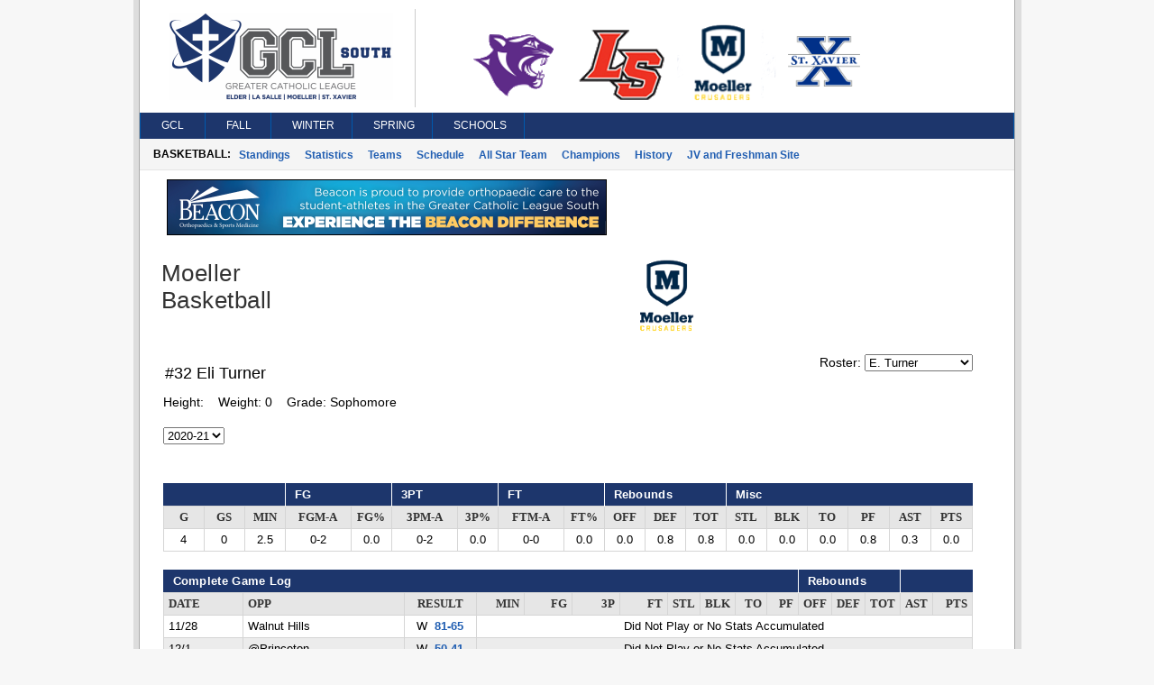

--- FILE ---
content_type: text/html; charset=utf-8
request_url: https://gcls.gclsports.com/bkPlayerStats.aspx?player=601477
body_size: 20256
content:

<!DOCTYPE html>
<html>
<head>
    <title>Greater Catholic League</title>
    <meta http-equiv="Content-language" content="en-US">
    <meta name="description" content="Greater Catholic League" />
    <meta name="author" content="Sports Websoft">
    <meta name="rating" content="General">
    <meta name="keywords" content="GCL, Greater Catholic League, high school, sports, league, conference, Cincinnati, Ohio, teams, players, athletes, all-stars, baseball, basketball, volleyball, cross country, golf, bowling, soccer, wrestling, baseball, track, tennis, stats" />
    
        <link rel="stylesheet" href="styles/reset.css?v=766" type="text/css" />
        <link rel="stylesheet" href="styles/stylesheet.css?v=766" type="text/css" />
        <link rel="stylesheet" href="styles/menu.css?v=766" type="text/css" />
        <link rel='stylesheet' href='styles/mainContentWithoutAds.css?v=766' type='text/css' /><link rel='stylesheet' href='gcl/styles/color.css?v=766' type='text/css' />
        <link href="styles/kendoui-v2013.1.514/kendo.common.min.css?v=766" rel="stylesheet" />
        <link href="styles/kendoui-v2013.1.514/kendo.uniform.min.css?v=766" rel="stylesheet" />
        <script src="js/kendoui-v2013.1.514/jquery.min.js?v=766"></script>
        <script src="js/kendoui-v2013.1.514/kendo.all.min.js?v=766"></script>
    
    
    

    <script type="text/javascript" src="js/websoftBasic.js?v=766"></script>
</head>
<body>
    <div id="container">
        <div id="content">
            
            
            
            <div id="socialmedia">
                
                
                
            </div>

 
          <!--    H E A D E R   -->      

            
                <div id="header">
                    <img id="ctl00_ConferenceImage" class="confLogo" src="/images/2/c-2.png?v=766" /><img id="ctl00_ConferenceSchoolImage" class="schoolLogos" src="/images/2/c-2-schools.png?v=766" />
                </div>
            
            

            

            

        
        <!--    M E N U   -->      

            <div id="navigation">
                <script src="/WebResource.axd?d=qKfCGMzBbO-LZBWIsvy96da-Ce55J7a1l5W6MVi6YQCoRq1nC1zFLN1wUIOEU27g3unDNg_paABdbnEwqNmA4JOHGK8YVRI4BQbjd5-MvhcDQid_YNiWMqr6Luvda0DAiq4GwKiMiGgXkJxiGGgFFyQabp41&amp;t=639015030200000000" type="text/javascript"></script><script src="/WebResource.axd?d=7SUHlb7-JWLcGJSTOG8O6glr6pvRVHay1m2Q303WKr6mkoPb7hIApT6DQS9SiiqODa1fZ0GdYzBoCeYlQSEd4gjCKLh5RT5zpFFi_2w2lgS2vO2kCUdRn4fltPH6oCXf7g92dwNOOaZdwi7hY86lsMx4xZQ1&amp;t=639015030200000000" type="text/javascript"></script><script src="/WebResource.axd?d=5qm94addjfdYvLPSxZsym8-ndrlWXWHD1eA7XJpoMeJPcN1fBjh88CgsCKz27BRu9Q_xIDl4ZtH_y7XC2jqXOE3ktpQsAzyKOPYUxw27ll7qmXkMGS8l7aZq4Ap0yzylejaw7Q3HMPjKceAsd96nMWRPYOQ1&amp;t=639015030200000000" type="text/javascript"></script><script src="/WebResource.axd?d=7jAdqyATT6D75TKYS5fY2y4NM4u0IeH4nCy9GhB-ZeVoJIiVYvUJukLGKWOuQUyJAET7zbj9BavN2XDPJTWc39Kqo54rlnqPcvvhsTa5lV_FzARz2zDJy5dDHNtwizm-mHXPVhsmG-dG8T_nNdPQzMusQZo1&amp;t=639015030200000000" type="text/javascript"></script><script src="/WebResource.axd?d=NpCkA3rFk40Y4Wpyxu4PXwbbN_KCfVwg1aTJVuvDtVZujAUgsUqOA0icve4EQosfcwiT--_a2Mhux-CPGSFSw6lTh04b5X6Jv_phjrbR1GSNCIeSFEdpXbDtVPojRyx5GFhFCBQGUiRavvHV1baHAK8tKwI1&amp;t=639015030200000000" type="text/javascript"></script><script src="/WebResource.axd?d=RidxBzytsWmbRXtsMXJahlEtMmj6dLq88mkCpTx_DXx-U1mDe5p9STcV9AnNIcUOzyVusvC0IkSXUP4j7MxsQth_oVdZDubqRr8xl-xbUcn-bdQV_CDLLcKhe3FRnS4OjItCIvlNjpIOgoQKmi7k1OJyuqs1&amp;t=639015030200000000" type="text/javascript"></script><script type="text/javascript">
//<![CDATA[
/*** ComponentArt Web.UI client-side storage for ctl00_MainMenu ***/
window.ComponentArt_Storage_ctl00_MainMenu=[['p0',-1,[1,2,3,4,5,6],[['Look-LeftIconHeight'],['Look-RightIconVisibility',0],['Look-LeftIconVisibility',0],[30,'GCL'],[17,'index.aspx'],['Look-ImageHeight'],['Look-LabelPaddingLeft','13px'],['Look-HoverCssClass','TopMenuItemHover'],['Look-LabelPaddingTop','4px'],['Look-RightIconHeight'],['Look-ImageWidth'],['Look-RightIconWidth'],['Look-LabelPaddingBottom','5px'],['Look-CssClass','TopMenuItem'],['Look-LabelPaddingRight','9px'],['Look-LeftIconWidth'],[39,50],[40,'TopItemLook'],['Look-LookId','TopItemLook']]],['p1',0,[],[['Look-LeftIconHeight'],['Look-RightIconVisibility',0],['Look-LeftIconVisibility',0],[30,'News'],[17,'index.aspx'],['Look-ExpandedCssClass','MenuItemExpanded'],['Look-ImageHeight'],['Look-LabelPaddingLeft','13px'],['Look-HoverCssClass','MenuItemHover'],['Look-LabelPaddingTop','4px'],['Look-RightIconHeight'],['Look-ImageWidth'],['Look-RightIconWidth'],['Look-LabelPaddingBottom','5px'],['Look-CssClass','MenuItem'],['Look-LabelPaddingRight','9px'],['Look-LeftIconWidth'],[39,50],[40,'DefaultItemLook'],['Look-LookId','DefaultItemLook']]],['p2',0,[],[['Look-LeftIconHeight'],['Look-RightIconVisibility',0],['Look-LeftIconVisibility',0],[30,'State Champions'],[17,'stateChampion.aspx'],['Look-ExpandedCssClass','MenuItemExpanded'],['Look-ImageHeight'],['Look-LabelPaddingLeft','13px'],['Look-HoverCssClass','MenuItemHover'],['Look-LabelPaddingTop','4px'],['Look-RightIconHeight'],['Look-ImageWidth'],['Look-RightIconWidth'],['Look-LabelPaddingBottom','5px'],['Look-CssClass','MenuItem'],['Look-LabelPaddingRight','9px'],['Look-LeftIconWidth'],[39,50],[40,'DefaultItemLook'],['Look-LookId','DefaultItemLook']]],['p3',0,[],[['Look-LeftIconHeight'],['Look-RightIconVisibility',0],['Look-LeftIconVisibility',0],[30,'Joe Quinn Award'],[17,'ConfAwards.aspx?sec=25'],['Look-ExpandedCssClass','MenuItemExpanded'],['Look-ImageHeight'],['Look-LabelPaddingLeft','13px'],['Look-HoverCssClass','MenuItemHover'],['Look-LabelPaddingTop','4px'],['Look-RightIconHeight'],['Look-ImageWidth'],['Look-RightIconWidth'],['Look-LabelPaddingBottom','5px'],['Look-CssClass','MenuItem'],['Look-LabelPaddingRight','9px'],['Look-LeftIconWidth'],[39,50],[40,'DefaultItemLook'],['Look-LookId','DefaultItemLook']]],['p4',0,[],[['Look-LeftIconHeight'],['Look-RightIconVisibility',0],['Look-LeftIconVisibility',0],[30,'College Commitments'],[17,'confCollegeCommitments.aspx'],['Look-ExpandedCssClass','MenuItemExpanded'],['Look-ImageHeight'],['Look-LabelPaddingLeft','13px'],['Look-HoverCssClass','MenuItemHover'],['Look-LabelPaddingTop','4px'],['Look-RightIconHeight'],['Look-ImageWidth'],['Look-RightIconWidth'],['Look-LabelPaddingBottom','5px'],['Look-CssClass','MenuItem'],['Look-LabelPaddingRight','9px'],['Look-LeftIconWidth'],[39,50],[40,'DefaultItemLook'],['Look-LookId','DefaultItemLook']]],['p5',0,[],[['Look-LeftIconHeight'],['Look-RightIconVisibility',0],['Look-LeftIconVisibility',0],[30,'All Sports Trophy'],[17,'confAllSportsTrophy.aspx'],['Look-ExpandedCssClass','MenuItemExpanded'],['Look-ImageHeight'],['Look-LabelPaddingLeft','13px'],['Look-HoverCssClass','MenuItemHover'],['Look-LabelPaddingTop','4px'],['Look-RightIconHeight'],['Look-ImageWidth'],['Look-RightIconWidth'],['Look-LabelPaddingBottom','5px'],['Look-CssClass','MenuItem'],['Look-LabelPaddingRight','9px'],['Look-LeftIconWidth'],[39,50],[40,'DefaultItemLook'],['Look-LookId','DefaultItemLook']]],['p6',0,[],[['Look-LeftIconHeight'],['Look-RightIconVisibility',0],['Look-LeftIconVisibility',0],[30,'History'],[17,'confHistory.aspx'],['Look-ExpandedCssClass','MenuItemExpanded'],['Look-ImageHeight'],['Look-LabelPaddingLeft','13px'],['Look-HoverCssClass','MenuItemHover'],['Look-LabelPaddingTop','4px'],['Look-RightIconHeight'],['Look-ImageWidth'],['Look-RightIconWidth'],['Look-LabelPaddingBottom','5px'],['Look-CssClass','MenuItem'],['Look-LabelPaddingRight','9px'],['Look-LeftIconWidth'],[39,50],[40,'DefaultItemLook'],['Look-LookId','DefaultItemLook']]],['p7',-1,[8,9,10,11],[['Look-LeftIconHeight'],['Look-RightIconVisibility',0],['Look-LeftIconVisibility',0],[30,'Fall'],[17,'fbStandings.aspx?sat=5'],['Look-ImageHeight'],['Look-LabelPaddingLeft','13px'],['Look-HoverCssClass','TopMenuItemHover'],['Look-LabelPaddingTop','4px'],['Look-RightIconHeight'],['Look-ImageWidth'],['Look-RightIconWidth'],['Look-LabelPaddingBottom','5px'],['Look-CssClass','TopMenuItem'],['Look-LabelPaddingRight','9px'],['Look-LeftIconWidth'],[39,50],[40,'TopItemLook'],['Look-LookId','TopItemLook']]],['p8',7,[],[['Look-LeftIconHeight'],['Look-RightIconVisibility',0],['Look-LeftIconVisibility',0],[30,'Football'],[17,'fbStandings.aspx?sat=5'],['Look-ExpandedCssClass','MenuItemExpanded'],['Look-ImageHeight'],['Look-LabelPaddingLeft','13px'],['Look-HoverCssClass','MenuItemHover'],['Look-LabelPaddingTop','4px'],['Look-RightIconHeight'],['Look-ImageWidth'],['Look-RightIconWidth'],['Look-LabelPaddingBottom','5px'],['Look-CssClass','MenuItem'],['Look-LabelPaddingRight','9px'],['Look-LeftIconWidth'],[39,50],[40,'DefaultItemLook'],['Look-LookId','DefaultItemLook']]],['p9',7,[],[['Look-LeftIconHeight'],['Look-RightIconVisibility',0],['Look-LeftIconVisibility',0],[30,'Soccer'],[17,'scStandings.aspx?sat=7'],['Look-ExpandedCssClass','MenuItemExpanded'],['Look-ImageHeight'],['Look-LabelPaddingLeft','13px'],['Look-HoverCssClass','MenuItemHover'],['Look-LabelPaddingTop','4px'],['Look-RightIconHeight'],['Look-ImageWidth'],['Look-RightIconWidth'],['Look-LabelPaddingBottom','5px'],['Look-CssClass','MenuItem'],['Look-LabelPaddingRight','9px'],['Look-LeftIconWidth'],[39,50],[40,'DefaultItemLook'],['Look-LookId','DefaultItemLook']]],['pA',7,[],[['Look-LeftIconHeight'],['Look-RightIconVisibility',0],['Look-LeftIconVisibility',0],[30,'Cross Country'],[17,'ccStats.aspx?sat=9'],['Look-ExpandedCssClass','MenuItemExpanded'],['Look-ImageHeight'],['Look-LabelPaddingLeft','13px'],['Look-HoverCssClass','MenuItemHover'],['Look-LabelPaddingTop','4px'],['Look-RightIconHeight'],['Look-ImageWidth'],['Look-RightIconWidth'],['Look-LabelPaddingBottom','5px'],['Look-CssClass','MenuItem'],['Look-LabelPaddingRight','9px'],['Look-LeftIconWidth'],[39,50],[40,'DefaultItemLook'],['Look-LookId','DefaultItemLook']]],['pB',7,[],[['Look-LeftIconHeight'],['Look-RightIconVisibility',0],['Look-LeftIconVisibility',0],[30,'Golf'],[17,'glStats.aspx?sat=11'],['Look-ExpandedCssClass','MenuItemExpanded'],['Look-ImageHeight'],['Look-LabelPaddingLeft','13px'],['Look-HoverCssClass','MenuItemHover'],['Look-LabelPaddingTop','4px'],['Look-RightIconHeight'],['Look-ImageWidth'],['Look-RightIconWidth'],['Look-LabelPaddingBottom','5px'],['Look-CssClass','MenuItem'],['Look-LabelPaddingRight','9px'],['Look-LeftIconWidth'],[39,50],[40,'DefaultItemLook'],['Look-LookId','DefaultItemLook']]],['pC',-1,[13,14,15,16],[['Look-LeftIconHeight'],['Look-RightIconVisibility',0],['Look-LeftIconVisibility',0],[30,'Winter'],[17,'bkStandings.aspx?sat=14'],['Look-ImageHeight'],['Look-LabelPaddingLeft','13px'],['Look-HoverCssClass','TopMenuItemHover'],['Look-LabelPaddingTop','4px'],['Look-RightIconHeight'],['Look-ImageWidth'],['Look-RightIconWidth'],['Look-LabelPaddingBottom','5px'],['Look-CssClass','TopMenuItem'],['Look-LabelPaddingRight','9px'],['Look-LeftIconWidth'],[39,50],[40,'TopItemLook'],['Look-LookId','TopItemLook']]],['pD',12,[],[['Look-LeftIconHeight'],['Look-RightIconVisibility',0],['Look-LeftIconVisibility',0],[30,'Basketball'],[17,'bkStandings.aspx?sat=14'],['Look-ExpandedCssClass','MenuItemExpanded'],['Look-ImageHeight'],['Look-LabelPaddingLeft','13px'],['Look-HoverCssClass','MenuItemHover'],['Look-LabelPaddingTop','4px'],['Look-RightIconHeight'],['Look-ImageWidth'],['Look-RightIconWidth'],['Look-LabelPaddingBottom','5px'],['Look-CssClass','MenuItem'],['Look-LabelPaddingRight','9px'],['Look-LeftIconWidth'],[39,50],[40,'DefaultItemLook'],['Look-LookId','DefaultItemLook']]],['pE',12,[],[['Look-LeftIconHeight'],['Look-RightIconVisibility',0],['Look-LeftIconVisibility',0],[30,'Wrestling'],[17,'wrStats.aspx?sat=18'],['Look-ExpandedCssClass','MenuItemExpanded'],['Look-ImageHeight'],['Look-LabelPaddingLeft','13px'],['Look-HoverCssClass','MenuItemHover'],['Look-LabelPaddingTop','4px'],['Look-RightIconHeight'],['Look-ImageWidth'],['Look-RightIconWidth'],['Look-LabelPaddingBottom','5px'],['Look-CssClass','MenuItem'],['Look-LabelPaddingRight','9px'],['Look-LeftIconWidth'],[39,50],[40,'DefaultItemLook'],['Look-LookId','DefaultItemLook']]],['pF',12,[],[['Look-LeftIconHeight'],['Look-RightIconVisibility',0],['Look-LeftIconVisibility',0],[30,'Swimming'],[17,'swStats.aspx?sat=4'],['Look-ExpandedCssClass','MenuItemExpanded'],['Look-ImageHeight'],['Look-LabelPaddingLeft','13px'],['Look-HoverCssClass','MenuItemHover'],['Look-LabelPaddingTop','4px'],['Look-RightIconHeight'],['Look-ImageWidth'],['Look-RightIconWidth'],['Look-LabelPaddingBottom','5px'],['Look-CssClass','MenuItem'],['Look-LabelPaddingRight','9px'],['Look-LeftIconWidth'],[39,50],[40,'DefaultItemLook'],['Look-LookId','DefaultItemLook']]],['p10',12,[],[['Look-LeftIconHeight'],['Look-RightIconVisibility',0],['Look-LeftIconVisibility',0],[30,'Bowling'],[17,'bwStandings.aspx?sat=30'],['Look-ExpandedCssClass','MenuItemExpanded'],['Look-ImageHeight'],['Look-LabelPaddingLeft','13px'],['Look-HoverCssClass','MenuItemHover'],['Look-LabelPaddingTop','4px'],['Look-RightIconHeight'],['Look-ImageWidth'],['Look-RightIconWidth'],['Look-LabelPaddingBottom','5px'],['Look-CssClass','MenuItem'],['Look-LabelPaddingRight','9px'],['Look-LeftIconWidth'],[39,50],[40,'DefaultItemLook'],['Look-LookId','DefaultItemLook']]],['p11',-1,[18,19,20,21,22],[['Look-LeftIconHeight'],['Look-RightIconVisibility',0],['Look-LeftIconVisibility',0],[30,'Spring'],[17,'bsStandings.aspx?sat=21'],['Look-ImageHeight'],['Look-LabelPaddingLeft','13px'],['Look-HoverCssClass','TopMenuItemHover'],['Look-LabelPaddingTop','4px'],['Look-RightIconHeight'],['Look-ImageWidth'],['Look-RightIconWidth'],['Look-LabelPaddingBottom','5px'],['Look-CssClass','TopMenuItem'],['Look-LabelPaddingRight','9px'],['Look-LeftIconWidth'],[39,50],[40,'TopItemLook'],['Look-LookId','TopItemLook']]],['p12',17,[],[['Look-LeftIconHeight'],['Look-RightIconVisibility',0],['Look-LeftIconVisibility',0],[30,'Baseball'],[17,'bsStandings.aspx?sat=21'],['Look-ExpandedCssClass','MenuItemExpanded'],['Look-ImageHeight'],['Look-LabelPaddingLeft','13px'],['Look-HoverCssClass','MenuItemHover'],['Look-LabelPaddingTop','4px'],['Look-RightIconHeight'],['Look-ImageWidth'],['Look-RightIconWidth'],['Look-LabelPaddingBottom','5px'],['Look-CssClass','MenuItem'],['Look-LabelPaddingRight','9px'],['Look-LeftIconWidth'],[39,50],[40,'DefaultItemLook'],['Look-LookId','DefaultItemLook']]],['p13',17,[],[['Look-LeftIconHeight'],['Look-RightIconVisibility',0],['Look-LeftIconVisibility',0],[30,'Track'],[17,'tkStats.aspx?sat=23'],['Look-ExpandedCssClass','MenuItemExpanded'],['Look-ImageHeight'],['Look-LabelPaddingLeft','13px'],['Look-HoverCssClass','MenuItemHover'],['Look-LabelPaddingTop','4px'],['Look-RightIconHeight'],['Look-ImageWidth'],['Look-RightIconWidth'],['Look-LabelPaddingBottom','5px'],['Look-CssClass','MenuItem'],['Look-LabelPaddingRight','9px'],['Look-LeftIconWidth'],[39,50],[40,'DefaultItemLook'],['Look-LookId','DefaultItemLook']]],['p14',17,[],[['Look-LeftIconHeight'],['Look-RightIconVisibility',0],['Look-LeftIconVisibility',0],[30,'Tennis'],[17,'tnStats.aspx?sat=25'],['Look-ExpandedCssClass','MenuItemExpanded'],['Look-ImageHeight'],['Look-LabelPaddingLeft','13px'],['Look-HoverCssClass','MenuItemHover'],['Look-LabelPaddingTop','4px'],['Look-RightIconHeight'],['Look-ImageWidth'],['Look-RightIconWidth'],['Look-LabelPaddingBottom','5px'],['Look-CssClass','MenuItem'],['Look-LabelPaddingRight','9px'],['Look-LeftIconWidth'],[39,50],[40,'DefaultItemLook'],['Look-LookId','DefaultItemLook']]],['p15',17,[],[['Look-LeftIconHeight'],['Look-RightIconVisibility',0],['Look-LeftIconVisibility',0],[30,'Volleyball'],[17,'vlStandings.aspx?sat=26'],['Look-ExpandedCssClass','MenuItemExpanded'],['Look-ImageHeight'],['Look-LabelPaddingLeft','13px'],['Look-HoverCssClass','MenuItemHover'],['Look-LabelPaddingTop','4px'],['Look-RightIconHeight'],['Look-ImageWidth'],['Look-RightIconWidth'],['Look-LabelPaddingBottom','5px'],['Look-CssClass','MenuItem'],['Look-LabelPaddingRight','9px'],['Look-LeftIconWidth'],[39,50],[40,'DefaultItemLook'],['Look-LookId','DefaultItemLook']]],['p16',17,[],[['Look-LeftIconHeight'],['Look-RightIconVisibility',0],['Look-LeftIconVisibility',0],[30,'Lacrosse'],[17,'lcStandings.aspx?sat=41'],['Look-ExpandedCssClass','MenuItemExpanded'],['Look-ImageHeight'],['Look-LabelPaddingLeft','13px'],['Look-HoverCssClass','MenuItemHover'],['Look-LabelPaddingTop','4px'],['Look-RightIconHeight'],['Look-ImageWidth'],['Look-RightIconWidth'],['Look-LabelPaddingBottom','5px'],['Look-CssClass','MenuItem'],['Look-LabelPaddingRight','9px'],['Look-LeftIconWidth'],[39,50],[40,'DefaultItemLook'],['Look-LookId','DefaultItemLook']]],['p17',-1,[24,25,26,27],[['Look-LeftIconHeight'],['Look-RightIconVisibility',0],['Look-LeftIconVisibility',0],[30,'Schools'],[17],['Look-ImageHeight'],['Look-LabelPaddingLeft','13px'],['Look-HoverCssClass','TopMenuItemHover'],['Look-LabelPaddingTop','4px'],['Look-RightIconHeight'],['Look-ImageWidth'],['Look-RightIconWidth'],['Look-LabelPaddingBottom','5px'],['Look-CssClass','TopMenuItem'],['Look-LabelPaddingRight','9px'],['Look-LeftIconWidth'],[39,50],[40,'TopItemLook'],['Look-LookId','TopItemLook']]],['p18',23,[],[['Look-LeftIconHeight'],['Look-RightIconVisibility',0],['Look-LeftIconVisibility',0],[30,'Elder'],[17,'school.aspx?schoolid=14'],['Look-ExpandedCssClass','MenuItemExpanded'],['Look-ImageHeight'],['Look-LabelPaddingLeft','13px'],['Look-HoverCssClass','MenuItemHover'],['Look-LabelPaddingTop','4px'],['Look-RightIconHeight'],['Look-ImageWidth'],['Look-RightIconWidth'],['Look-LabelPaddingBottom','5px'],['Look-CssClass','MenuItem'],['Look-LabelPaddingRight','9px'],['Look-LeftIconWidth'],[39,50],[40,'DefaultItemLook'],['Look-LookId','DefaultItemLook']]],['p19',23,[],[['Look-LeftIconHeight'],['Look-RightIconVisibility',0],['Look-LeftIconVisibility',0],[30,'La Salle'],[17,'school.aspx?schoolid=15'],['Look-ExpandedCssClass','MenuItemExpanded'],['Look-ImageHeight'],['Look-LabelPaddingLeft','13px'],['Look-HoverCssClass','MenuItemHover'],['Look-LabelPaddingTop','4px'],['Look-RightIconHeight'],['Look-ImageWidth'],['Look-RightIconWidth'],['Look-LabelPaddingBottom','5px'],['Look-CssClass','MenuItem'],['Look-LabelPaddingRight','9px'],['Look-LeftIconWidth'],[39,50],[40,'DefaultItemLook'],['Look-LookId','DefaultItemLook']]],['p1A',23,[],[['Look-LeftIconHeight'],['Look-RightIconVisibility',0],['Look-LeftIconVisibility',0],[30,'Moeller'],[17,'school.aspx?schoolid=17'],['Look-ExpandedCssClass','MenuItemExpanded'],['Look-ImageHeight'],['Look-LabelPaddingLeft','13px'],['Look-HoverCssClass','MenuItemHover'],['Look-LabelPaddingTop','4px'],['Look-RightIconHeight'],['Look-ImageWidth'],['Look-RightIconWidth'],['Look-LabelPaddingBottom','5px'],['Look-CssClass','MenuItem'],['Look-LabelPaddingRight','9px'],['Look-LeftIconWidth'],[39,50],[40,'DefaultItemLook'],['Look-LookId','DefaultItemLook']]],['p1B',23,[],[['Look-LeftIconHeight'],['Look-RightIconVisibility',0],['Look-LeftIconVisibility',0],[30,'St. Xavier'],[17,'school.aspx?schoolid=20'],['Look-ExpandedCssClass','MenuItemExpanded'],['Look-ImageHeight'],['Look-LabelPaddingLeft','13px'],['Look-HoverCssClass','MenuItemHover'],['Look-LabelPaddingTop','4px'],['Look-RightIconHeight'],['Look-ImageWidth'],['Look-RightIconWidth'],['Look-LabelPaddingBottom','5px'],['Look-CssClass','MenuItem'],['Look-LabelPaddingRight','9px'],['Look-LeftIconWidth'],[39,50],[40,'DefaultItemLook'],['Look-LookId','DefaultItemLook']]],['p1C',-1,[],[['Look-CssClass','TopMenuItem'],['Look-LabelPaddingTop'],['Look-RightIconVisibility',0],[39,550],['Look-RightIconWidth'],['Look-LabelPaddingRight'],['Look-LeftIconVisibility',0],['Look-LeftIconWidth'],[40,'SpacerItemLook'],['Look-LabelPaddingLeft'],['Look-LabelPaddingBottom'],['Look-RightIconHeight'],['Look-ImageHeight'],['Look-LookId','SpacerItemLook'],['Look-LeftIconHeight'],['Look-ImageWidth']]]];
window.ComponentArt_ItemLooks_ctl00_MainMenu=[[0,'TopItemLook',1,'TopMenuItem',2,'TopMenuItemHover',5,5,6,13,7,9,8,4,27,0,28,0],[0,'TopLabelItemLook',1,'TopMenuLabelItem',5,5,6,13,7,9,8,4,27,0,28,0],[0,'DefaultItemLook',1,'MenuItem',2,'MenuItemHover',5,5,6,13,7,9,8,4,10,'MenuItemExpanded',27,0,28,0],[0,'ExpandableItemLook',1,'MenuItem',2,'MenuItemHover',5,5,6,13,7,9,8,4,10,'MenuItemExpanded',17,'rightArrow.gif',19,15,20,10,27,0,28,0],[0,'BreakItem',1,'MenuBreak',3,2,4,'100%',23,'break.gif',27,0,28,0],[0,'SpacerItemLook',1,'TopMenuItem',27,0,28,0]];
window.ComponentArt_ScrollLooks_ctl00_MainMenu=[[0,'DefaultItemLook'],[0,'DefaultItemLook']];

//]]>
</script>
<div id="ctl00_MainMenu"></div><input id="ctl00_MainMenu_ContextData" name="ctl00_MainMenu_ContextData" type="hidden" /><script type="text/javascript">
//<![CDATA[
/*** ComponentArt_Menu_Startup_ctl00_MainMenu 2010_1_2637_35 ***/
window.ComponentArt_Init_ctl00_MainMenu = function() {
if (!(window.cart_menu_kernel_loaded && window.cart_menu_support_loaded))
{
	setTimeout('ComponentArt_Init_ctl00_MainMenu()', 500);
	return;
}
if (!(window.cart_menu_documentmousedownhandled))
{
ComponentArt_AddEventHandler(document,'mousedown',function(event){ComponentArt_Menu_DocumentMouseDown(event);});
window.cart_menu_documentmousedownhandled = true;
}
window.ctl00_MainMenu = new ComponentArt_Menu('ctl00_MainMenu',ComponentArt_Storage_ctl00_MainMenu,ComponentArt_ItemLooks_ctl00_MainMenu,ComponentArt_ScrollLooks_ctl00_MainMenu,null,false);
ctl00_MainMenu.Postback = function() { __doPostBack('ctl00$MainMenu','') };
if(!window['MainMenu']) { window['MainMenu'] = window.ctl00_MainMenu; ctl00_MainMenu.GlobalAlias = 'MainMenu'; }
ctl00_MainMenu.PropertyStorageArray = [
['ApplicationPath','/'],['AutoPostBackOnSelect',false],['AutoPostBackOnCheckChanged',false],['BaseUrl',''],['CascadeCollapse',true],['ClientEvents',null],['ClientSideOnContextMenuHide',null],['ClientSideOnContextMenuShow',null],['ClientSideOnItemMouseOut',null],['ClientSideOnItemMouseOver',null],['ClientSideOnItemSelect',null],['ClientTemplates',[]],['CollapseDelay',500],['CollapseDuration',200],['CollapseSlide',2],['CollapseTransition',0],['CollapseTransitionCustomFilter',null],['ContextControlId',null],['ContextData',null],['ContextMenu',0],['ControlId','ctl00$MainMenu'],['CssClass','TopGroup'],['DefaultChildSelectedItemLookId',''],['DefaultDisabledItemLookId',''],['DefaultGroupCssClass','MenuGroup'],['DefaultGroupExpandDirection',0],['DefaultGroupExpandOffsetX',0],['DefaultGroupExpandOffsetY',0],['DefaultGroupHeight',null],['DefaultGroupItemSpacing',null],['DefaultGroupOrientation',0],['DefaultGroupWidth',null],['DefaultItemLookId','DefaultItemLook'],['DefaultItemTextAlign',0],['DefaultItemTextWrap',false],['DefaultSelectedItemLookId',''],['DefaultTarget',''],['ExpandDelay',200],['ExpandDisabledItems',true],['ExpandDuration',200],['ExpandedOverridesHover',false],['ExpandOnClick',false],['ExpandSlide',2],['ExpandTransition',0],['ExpandTransitionCustomFilter',null],['ForceHighlightedItemID',''],['Height',null],['HideSelectElements',true],['HighlightExpandedPath',true],['ImagesBaseUrl','images/'],['MultiPageId',null],['Orientation',1],['OverlayWindowedElements',true],['PopUpZIndexBase',999],['PlaceHolderId','ctl00_MainMenu'],['ScrollingEnabled',false],['SelectedItemPostBackID',null],['ShadowColor','#8D8F95'],['ShadowEnabled',true],['ShadowOffset',2],['SoaService',''],['TopGroupExpandDirection',0],['TopGroupExpandOffsetX',0],['TopGroupExpandOffsetY',0],['TopGroupItemSpacing',null],['WebService',''],['WebServiceCustomParameter',''],['WebServiceMethod',''],['TopGroupExpandOffsetY',0],['Width',null]
];
ctl00_MainMenu.LoadProperties();
ComponentArt_Menu_MarkSelectedItem(ctl00_MainMenu);
ComponentArt_Menu_MarkForceHighlightedItem(ctl00_MainMenu);
ctl00_MainMenu.Initialize();
ComponentArt_Menu_RenderMenu(ctl00_MainMenu);
ComponentArt_Menu_InitKeyboard(ctl00_MainMenu);
window.ctl00_MainMenu_loaded = true;
}
ComponentArt_Init_ctl00_MainMenu();
//]]>
</script>

            </div>

            <div id="subNav">
                <span class='label'>Basketball:</span><span><a href='bkStandings.aspx?sat=14'>Standings</a></span><span><a href='bkStatistics.aspx?sat=14'>Statistics</a></span><span><a href='bkTeams.aspx?sat=14'>Teams</a></span><span><a href='confSchedule.aspx?sat=14'>Schedule</a></span><span><a href='bkAwards.aspx?sat=14'>All Star Team</a></span><span><a href='bkChampions.aspx?sat=14'>Champions</a></span><span><a href='content/gclsbasketballhistory.pdf'>History</a></span><span><a href='http://www.gcljvfrosh.com/'>JV and Freshman Site</a></span>
            </div>

            
                <div id="topBanner">
                    <a id="ctl00_TitleBannerHyperLink" title="Beacon Orthopedics &amp; Sports Medicine" href="https://www.beaconortho.com/" target="_blank"><img id="ctl00_TitleBannerImage" src="images\2\ads\BeaconBanner.png?v=766" style="border-color:Black;border-width:1px;border-style:solid;" /></a>
                </div>
            

            <div id="mainContent">
                

                
                    <div id="schoolPageTitle">
                        <span>
                            <h1>
                                Moeller<br />
                                Basketball
                            </h1>
                        </span>
                        <img id="ctl00_SchoolLogoImage" src="images/teams/17.png?v=766" />
                        <div id="schoolPageTitleClear">&nbsp;</div>

                    </div>
                

                

                <div class="selection-options">
                    
                </div>

                

<form method="post" action="./bkPlayerStats.aspx?player=601477" id="aspnetForm">
<div class="aspNetHidden">
<input type="hidden" name="__EVENTTARGET" id="__EVENTTARGET" value="" />
<input type="hidden" name="__EVENTARGUMENT" id="__EVENTARGUMENT" value="" />
<input type="hidden" name="__LASTFOCUS" id="__LASTFOCUS" value="" />
<input type="hidden" name="__VIEWSTATE" id="__VIEWSTATE" value="WamKOTbz/RX8u33U2vW2HHSOlBYySnvO0WwPvLueEYwXVkjlObUjGpa0MyxJbUcIl4ehriR78fuoQ+WWPCaYxtD4VJFU1w91l6oykVlR5s7bMyrdxNaPbBCksoB9wLmVYm6i/0E5MMoXq4VXhja06TCfIPrvJxI/MbdX0TSHosIFATYVTtWx7FNUaRrDWGhvKlHC3KnelYJdNihsW5WG4wGevy0nO2E9eRsGDmRRkgsG8dAYATNKzkIjpambNv1UoWh2oFYCi+OqmF+o3ceSEgwoHl+aKyvrWzx1Q011LCEMd32kMqqEHV6dcYThUukEU2nPATgHZD/[base64]/TZ3NUW/U+MKpCA9STQAvkTh8Muhobh6poaWTi1gSTk15Knli5bJaRFq1vCzNdq1PjeDqbEgZmVhCxjbIgCVWe9ntZ3f5gX4lSDA6ExFf1vb95l6QJJxvy8DQWAXdzzTLOv3s6f0VOyWHFaYjrObLx6XFT2FxVQYQy6XKEFVFbBSF0i/+aluHR6Oc0FYxKfT13ua6LbIuRiBPOO7harFIWPGW5TOCJHmd4uqCbMP4aNTaStITo42SQP5udIdn9JZ+4owd30V4GLoIk1r1fbiFAL0x3X1p1Cq9pcjOP9HqtWweNHB6bC9BKAHmP81HFf/033sBYY1fPPdMtZygiy7k4LDO7w5uyaoQk9dnbSYWYh8jiIlCQfnOQIU0QarKtPNtVqUz4+HL4/B+aW/eFltpo7ot+Ld125jiObuvNHfmyXVFITb6QHmmO0Kbo/wnHui0/9f8M63SRyqNDXVZJalKM9UsDSQIWBcCusWDnPQTQwcScI6ORx+bKtuIQSLU9JrjofFCxoxEQSx++sMVYEGOMsW9FQkmkMBsHC9SgL9Zjn5P/fOlt+VmdU3aKouZOoJQW3egzXzNW5Lny22aZZ4ArY7+wOt8z66y5vHbKthYoi4CaIfLcbAln/9BYfud/7zxYhMBVk0xTqnfog/vPEuj1Z0tDAGS9XmbZjcZ4BG+UFNvRMxCrMU2Lq0bO4UIbUBrMXCLjE2N8QuvR8WTIUGdfPjXdkcrPIc3ic4bqDnoNUTukhmLuJB1R05cWOpLLUlYdgyARBA/L7SCB7PyUM3/PcaBt24VOCrz8e21+aEAQHg+suV/EIW0ulm4PNTu02bHqAFiWU7/mAW2Xt5hLur2XTetoLQeA5YdNqSRi9QAr1tO4LYBOuYlZ8RH//Hc5F76X5lSqx9BjjVccKtWHr39pzX+wXokXQI3WYyjGgWF/rRr6wGeJb+vesAgtfrtEx0CnX5YQ2JYtLg1ZW+qnpaUUDKZCgyyLtGhNzcGyxZe/LETs8JPMiGOoyN4gM3NfVnAgMXTE2RnPBF972ePPlt8F5KY/wfg7fXiaVnK64KxKPJ8mIMvDWuBOfmOvUAacttChNXkzlgKaMJOTREz4WJ30InCBUggomOUXLueHdJFwM1Pshf66gqZf0nNaXtpuEiKZfi9rHHYOMbWnSptTaRe508ZZJ98RqUvC1DYputGxGBsbD9VaBGBayY/Amcq65URTGZyDGsHtB3XvL7gxsukFeAFx6xmNleC5nWTE9S56jWYQW7hwdjkZio4arpFTDMm0/7DEPKWeR7UUw4SADxbn3n6moaJZo9QEz6YVcUhjiRVfa7Qwf8aPOAHrG/8+5uPVO5x7FjF8ax7mMjCiNDgN2GnMMHOAEI8Va6bhl3Po3UJmoTEckjyQhm/DhS4PJ3ckYBRnQYsZqdbq0EkEemtNZ49lQ2RmNqWj2YJ7E7ie0vk/Wkz+6xlRNDCu+MzLf5ePE7HeZ43L5j4gorAKrRLITINi/q+QF+V7Xxr5QJ8o1B0s7SD1Vkl0Cq1dkj0YKxae3rOTKEdAROaJLo+ZQRdyxh5pTU8tSs/pXEVWi0vGKFjSEyzxCFdkfPjGsgrUeCMaJYauagtzGe9CtJimtgJpyygzSGOXlVrTNwbIGOIGvxXtWWGk9Euhsw7+v3RppJrL0oXqg3FhZ+PrN8yXtUH8wmnXZpR9Zi47eeT/basdiiyaLPRZKoHgBBkMLmZALMYPIrB3GVEv3DLvHCnRoXT1MG3YEWbPqDKtcHUiW1uJZPcxBJZzduOO2jJCf7yKzyQ61QNmUzs3yLHzgozvfkjV2qwhonjYFfxqZux2ylIWgf2QEO6aDLVMcqJAoCeicWA2J5s9LCZYyExOd6G49QM0gozenjim5Cy/bGGKuMUlHgMhydPOi09UdtXYBWWislpCL2Tq7Jb0AhvmMr3ZO5KAg/oKKRuUvYGHthyOV+Lchivdc3xxOGq0Qz9hxJ+ek+zkKdn4ffddiwGcjpE/4vubwedADFcLbnKnotDpFNzp67nIMRHYMsymdFIrh4T/vY2BzUHv3PGR+kNDJxsFqd+3McNtqNHG+Gg4AkRW6b9DDFMufzY5vexYycxfOjDLlhcaqS2s121ThOa3lJFB6BqBKHpBH9EbSE2/86j/Od+qR9ddRqi9jjPTj4Zfpe87A49ADLaNuDxEwCB/LeTlm5UJHeH8EvZs1/J8Fr5lqfJD41gpJW/ztarNIJBNejRoAGtJ4JBlUOqaHQu4a3F+JCXu+/CpOBt6Wg8OJ27xpUs3URUKfjZ7nxCL/4HR867rzqyc3Ssp2PNT9ABXC/Rq7/DAmKFAJbHqLSu2KFFp0m5Zyx/Kvq3pR2n9TcuEaNmEoSZyKWDJvS8YLoAUKgiEf/LLm4jwfr/G9WokZTVS9Lc7jJ2oqWpPWpTYXQ/BwYi/nezE5BFrXIbbjLNP2l10Tk+Zw9qmrgGJyykIsrSHy8Mq2o45aSVBA1fc+LivTvGMxts/tTVqiu3o56JXVVhxlnHVMv89uZdkMyp/JUrzWvJ4m88xIa8Y2mS0LBns04jjTel3ybigeBF1N+dh+wFeNOly231dc9/PF2TyGYifQmqSeTDbvnwLaNu4z1ATpDSIBjH1K3QmaB30cD49yeRvMKoABS4/[base64]/gJgzmeE7rQPpLlxYXZlxNbyOaFoJYE/oQAzuOeSZRym8CqCe7HmB0XF1dOz0lx7sdgo1qRe0l+boKWR9uUIVOdjNOphrTTy/83uaQBSckEMlPois6lrRBX/[base64]/hesY0RnmkRIsRsIiNvdJckr2VU5EvY6rUUYcAPHdJ7SPIVRvZ/p99VCMuJXUfZmCmfY5ZlzKFWmy3KeCD2WFaNTZUwNEu5+CfRF5tGNWDwpe4EuZO+nasZUblrFxYsbbv44mGbnRw+HCM6fC4YCekOBkkiDK8K9+8GED2xWhKyX85CPpT7e6zoYIqOtBUadzS3eMxsa0neoJLAxxE1pdKt2h9i/1JuKGzNC+GvvkWIeADdhDeffw+Stx0pMlVpby2/FevOEyhNkpCr0q/zyG6Kc18J9/LuWbVyhFgW1peysKMJwDipIJDyHdXFVCQIdPR8BiBuqsB3rRwttTnt8OvCsUHD8KDf3c/HvFsHMA0IPI4Q9jCycMrunm/iJqd4W6JJsmKcZ0ThsbxlfsKVZPCHfhNW89en5EIxdyVjCZ2ILVR17+DZ3S6sq52XZS2DnCNb2ee9v0rE9/CWX0bKtScAZ4C1ooKKXBhM7uxddMNp9j40E4j4jKH81qtVSFxhhQc0OpwOdniZTv7162PpSgav2o+Nc4uGW2gN9GUjgNjClzBbpSwH78VujcNsIqVKZuOQU9CM8tGBp+KNhPblcdojR37Ii3aTNjN14uLnI1g7HbMQF+SlBnM3rPG8MPs48akSzPPvHU/Pu5CaZm8sYKycsInOZxe3CI/2RFKL7YARzJ+9ar9Ap2EUiHX/LeGAuxJKr8VAI8C/XuY/[base64]/YopR0R9wyMSFkEARq5nSfg8eOaMYKQjP0hy6L/[base64]/[base64]/zm9VPzo/UBwWlr/ovcQjucgMXdso0UZXd8CP+ENyH9OxcCXkeSrDVP7arcwtq5QSKmcdv66YDYZ8cS9DwHBZgrhum7bMO23F6HCytxah3XCN454w+shD/DDhD0nv7L1oe8SLQjVRtiFp37sc0Qvp6uVwLQO+GSinOHUp09FaQZMQEWr2XLA0mMW5luGSkiH9Z+lChcv7FBAVRaGkV8zA5d6tvvQnpIMh75OMHBOAV4KlhPxjlfsV27EtNx9Ff5gHfUaOvjcaaQAzIk5f6luR9owu/FbxulsaKf0mBID9FAZKePNEQq/IuP8dHNLBJDof5fcf4z7HarDAonxjVgTEZ6NLRCc217oMK0q5TGUeUDFIi2QgEYnoGXQjuDwqDn1Yp4KVTvuRYp4fG5kUcU0t7eQLh9sy3lOunokw/PtKYxv44RZLDZ2I509xqMINlgcBXkEGgEzw2Ra9bsh3jxarU1tOXZ+d4Ypr8qNH8cRYYFQGKubmNq1owGS+08fVNOOBH1wEbrIfuCYQSHVKYNH+ffe20ySqlpk1QWOdhH6/vuMjfvZaJnMV33GZr9PRkRSJF0bILy8Bd1sq5xxEytanXPtnzWjsak0DLj5Q4o7K+AGRivkxpyT50ABMaFBEQcjK1qBy1uL7KOZ5lz40+Vl844/62rxCJ6jEJdYQ7ol0XLW29m+T7WQDBm3Gnj09Bc+EsJFcR0NrGwTCv2EQrcbdUl+eqCTWgjVFJiAfU9NsDNtBRc7OCyfui4NqOR7J+OX334FoHWjjyPjeBbXo9Ci9X8VVNLuBjJNNtcQ3y5KJk0/BntsWuWyobG9b8lftSWy+ZdyhRjEb9gHwmvLPF/1U16cywxm3JY+PZyZKsseQ3Vq/f2lSgWCoxv7PCnBhmH0o7fAz+xgkEmT6BH3yAZqLBgqS95YWN9swuvnTyuprrQ+a1EKGM4E/T5MSnUv9KlyUalGvBKyfGJAEXoFsPjNn5EkwLhcuTjREMaJkkxsD6bpIOLLGP8Xd5IXT8I4LMO3wXnIh7p4SffBUPhSkkU7b4i84DjVLUucQt85MGhpx5dwxuz3Zr+cC/KoOfdjWPrvqLjCxwIiL6Kn5gfF40+ZlNgNsNcd/OIUbxEViMrbrGvVytE3rRsfHhbU4dlyKMeOkThbz93+/mzLv7CZ9Gyg4AMrpc0TYP9VHzjbItMDiP2Z+CGIbon5vIRJhvupOzxS8b+FuUMby4EGicHco2FyMpT/lyLB1+R4JBY6kx/MEEl8dP884WkcLMTpjfhyRupqH2V/n/SLKO3VSnhrU/uKfOmOoeWpkAS4tfMOCjD4aw95fotO/1okcfw8LE8Bdcw3DDTzM8YBgf3dAOW39kE2fPN7Ox9zuyTPonqOE3YHwwbpZfKnj4WLjX3wPGwQ+QyFkwqzq2I0BPb8rxJq+bqjeHfZYtEQSGsX8wVnAaxAdcTvhGedLwKp9ox1VQoOHOxZ6j8ymwLsPq4TzSaJJaSov/yAUaeKmZ/7lWmhWz1lbqzlNgjNv83AkVp/dP5JPEkZtiFEm0/NHfLwOXI6ZSv9JByrz2r1IOqOG3q+iAhHRTF4P2rRO7FO+F7+1TUytPtAa4sdhCjvbmnTCGGWiP3KV9uZd23FUiUDusG1bgpQj0/sJZryeDuJDomV0AihfI/bD1cuotizWgzhpxRf4hrNRPhtv//h58xWOROyYSI+mjKJFo5vKtvfQ2U3Bcm5ZFYM3EtMqik/k+bwqkhuVfniu0Gb/o0ZGwH7Kd5C/whfo1BNXZTOVnmUYdoYe5Rrj3fu/uiUzHHWeq+zfVO5xGVLi0WOu7CDmhcHCxTP4sJW98AdyP5OWMk+Z/kleCyq8DVvqG54AQRF1oAgRt95pakLr07D0H+jqRvF93XLPGf3M48XH15r76aS0Sy09f10tJ8v/LeCHZeK8y5yUN+e21mNjsOOp9W+q2SN3ISi7d9dqM3QAW4yLDMYzu7cscUqf0T64an8Ww00Ft7KYYn7XtRphEMK1GLsVzG3skQvsI698pWSWgZF5qsTyWGxsXWZRGInAEgAtcrO/K+5Y02qSZuKvqaYWmDT4LEEcOJQ5QFu/p4Q3VsrogbAbgUcr0bPT4IoPJSllchljyEcGqfjddZXCKpBmCoPZY/s8EKwlyzZDWIBte0iCOT2Au5z/p/AITfK1S5RWj2JRChpZ9F1DBFb+yEi33mR3Hjxc9AtOMW4p6VxNege49q6jd7HRhf58d55rsVcU+bDvvqi+C88NGZhLmFfpRZFJNhL8dW0YfxE5pKWcikmnaAGbxnCPyuMFv9wA/f88nt3h19+umNKHzhyzrLwaPphJSipBnAUsNNqM5ofxuhery0GH3XB0/XGeQ4EWkhRNZLVNMNueHhaPSrJIA7RTQko/zbPFSN05NkE+vrlvr+F3gzB4mykXd2ClyTNZxzObnz4x6zWgMKmXnv7UQStNpaKffbMbLPdE16xOuNUcOwlHI7KtEpkgVAZzSzTnuwGwYQ1oOTpJ515aiVKNdhwVG3X37w+krHuRBofObGGBtZbETgccp08lAuRlWQr02QpcpYvSguv89K/8REXn13UN/IJ3HIZUWPdMYFjZUxd6iWEqnAbuGigbVqvFbS30r5TC46p/kD3JMqrLtzOWArd4tsRL3Jkw1tMHAVq4gOv47iyF+hxwVuzg09OK9UzzerQAsXkMzD1Ai0ZiyP6fZpDEfym5tjO9rot+bGi6yyr6+XClGg4AaTl1vKS8zG+SMepJjLrDZp/Nzh2ZLpAh1x0F63plZIivES3YmQem2k1sCA6LkxKR9az3kN4jrmJt+CjQ9EmoUeiQzOqAMZ6GnxLZFEsVuX7Gc9xMcq+aFGuqqUwMFsbAYZsje94F5e6OtdHoM8Xvdl//nxsuForiROh1NKpcF6a5TpxXzu3OhjaigYle3fXfDZqQ9UIQ7nU1lJBQA6G5UwX116S/CUkiHBovV76WgcgV8Xy80OyxgGfFQ+FP1Kc46IllDe+Ftxim9dcGeBQ6wqgt6E34NH7mJnTLArtIgdnIF8hhFkXkZ4S5sqM0p3KhucFjhD5YjBzy6HFuD1FJo3ZZtqYsr5BV44C01sniXrJ4AKPzpWuO1DTLCWuUkcY9q+dgrNsYy5qwASP6bxiMVDz5WzeCtb19/bOPXWqxagvUClsNrvxfbSdSNrYaiVqMTW8BKhj1QgFxWEDwXPe3vxY/jePVeszd2aqFcCFQ0o6p604C+kyy8UfWKTFdJSVzrdZihbHkjk8d+zsGY7kDt8TExhKIhlgDRrAleZJYiFQOququIgdt2nwwX0RU4XPlJBuIN8+7+XIDJfQGwDZdctGAuEBiJWvxDl8F1mAGAmKvCT6iU018CwgMj29oyV7RxzfuV3PWaHv/CkvWf+n40P60ZW16YVFiD+flzQ==" />
</div>

<script type="text/javascript">
//<![CDATA[
var theForm = document.forms['aspnetForm'];
if (!theForm) {
    theForm = document.aspnetForm;
}
function __doPostBack(eventTarget, eventArgument) {
    if (!theForm.onsubmit || (theForm.onsubmit() != false)) {
        theForm.__EVENTTARGET.value = eventTarget;
        theForm.__EVENTARGUMENT.value = eventArgument;
        theForm.submit();
    }
}
//]]>
</script>



<div class="aspNetHidden">

	<input type="hidden" name="__VIEWSTATEGENERATOR" id="__VIEWSTATEGENERATOR" value="88779E69" />
	<input type="hidden" name="__EVENTVALIDATION" id="__EVENTVALIDATION" value="g3ildhi4GgrMoGNjT6gTYwQCDXE7WfvE5G/Gk7Aybg6nwwy3s8/LMWTak4BHW7lXVG17VlfZdaNni5Azj0rzNZapn6925JE8vnQxBQYaMoXN+TXW+pKFTzU2Fe39Wfd1bF6+E22FqHmBfeh3ZmDTAFl3brVW3YpcQ8QBvt/NkGcAJbVukLjeibm3UmyZzXPDBJo4BjdpGDeiNpaqLaTVdX0jEZRYIePT5CM68COhSpO+i+eB6JEL1djrdwI96C7r6+4cazWJiZwF06eUL8BdOUFrPCzVy89d1LLKKNcvp29UO6Xnw/aH/QpbT98jiRVxde+IdvEB5ogRrbyp23TrZgzTMyGdJH959gr1KhqmtfUPV25Gb0fbuzRJfOn2dCTGx7eg5yFsQ7GIbGqjRktmbEJURvpp/bf5nwdIt3pjb8CgiQJygEWp6Bbgjd6mVj/jw2xoSeZI6/T1zQzznccwY6ihk5n7sDcTzrjdb+v8v+iAU6Kj" />
</div>
    <div id="playerRosterInfo">
        <div id="roster-select">
		    <span id="ctl00_ContentPlaceHolder1_StatsLabel">Roster:</span>
		    <select name="ctl00$ContentPlaceHolder1$RosterDropDownList" onchange="javascript:setTimeout(&#39;__doPostBack(\&#39;ctl00$ContentPlaceHolder1$RosterDropDownList\&#39;,\&#39;\&#39;)&#39;, 0)" id="ctl00_ContentPlaceHolder1_RosterDropDownList">
	<option value="585705">R. Benne</option>
	<option value="585700">M. Buschelmann</option>
	<option value="585701">T. Davis</option>
	<option value="585695">L. Duncomb</option>
	<option value="585699">Z. George</option>
	<option value="585698">E. Jackson</option>
	<option value="585709">J. Kattus</option>
	<option value="585702">C. Klonne</option>
	<option value="585697">E. Mahaffey</option>
	<option value="585708">C. Marklay</option>
	<option value="585706">M. Meyer</option>
	<option value="585707">D. Mukes</option>
	<option value="585703">A. Noyes</option>
	<option value="601478">G. Smethwick</option>
	<option value="585696">A. Turner</option>
	<option selected="selected" value="601477">E. Turner</option>
	<option value="585694">A. Williams</option>
	<option value="585704">N. Williams</option>

</select>
        </div>
        <h2>#32 Eli Turner</h2>
	    <span id="ctl00_ContentPlaceHolder1_HeightLabel">Height: </span><span id="ctl00_ContentPlaceHolder1_HeightValLabel"></span> &nbsp;&nbsp;
            <span id="ctl00_ContentPlaceHolder1_WeightLabel">Weight: </span><span id="ctl00_ContentPlaceHolder1_WeightValLabel">0</span>  &nbsp;&nbsp;
            <span id="ctl00_ContentPlaceHolder1_GradeLabel">Grade: </span><span id="ctl00_ContentPlaceHolder1_GradeValLabel">Sophomore</span>
	</div>

    <div id="seasonOptions">
	    <select onchange="redirect(this);">
            
        	<option value="bkPlayerStats.aspx?player=691293" >2022-23</option>
            
        	<option value="bkPlayerStats.aspx?player=632444" >2021-22</option>
            
        	<option value="bkPlayerStats.aspx?player=601477" selected>2020-21</option>
    
	    </select>
    </div>        


                               
    <br />	 
        
    <div id="statsContent">
        
<table width="100%" class="smaller-text">
    <thead>
	    <tr>
	        <th colspan="3" class="split">&nbsp;</th>
	        <th colspan="2" align="center" class="split">FG</th>
	        <th colspan="2" align="center" class="split">3PT</th>
	        <th colspan="2" align="center" class="split">FT</th>
	        <th colspan="3" align="center" class="split">Rebounds</th>
	        <th colspan="6" align="center">Misc</th>
		</tr>
	</thead>
	<tbody class="center">	
	    <tr>
	        <th width="5%">G</th>
	        <th width="5%">GS</th>
	        <th width="5%">MIN</th>
	        <th width="8%">FGM-A</th>
	        <th width="5%">FG%</th>
	        <th width="8%">3PM-A</th>
	        <th width="5%">3P%</th>
	        <th width="8%">FTM-A</th>
	        <th width="5%">FT%</th>
	        <th width="5%">OFF</th>
	        <th width="5%">DEF</th>
	        <th width="5%">TOT</th>
	        <th width="5%">STL</th>
	        <th width="5%">BLK</th>
	        <th width="5%">TO</th>
	        <th width="5%">PF</th>
	        <th width="5%">AST</th>
	        <th width="5%">PTS</th>
        </tr>
<tr id="ctl00_ContentPlaceHolder1_SeasonTotalsRepeater_ctl01_ctl00_RepeaterItemRow">
	<td>4</td>
	<td>0</td>
	<td>2.5</td>
	<td>0-2</td>
	<td>0.0</td>
	<td>0-2</td>
	<td>0.0</td>
	<td>0-0</td>
	<td>0.0</td>
	<td>0.0</td>
	<td>0.8</td>
	<td>0.8</td>
	<td>0.0</td>
	<td>0.0</td>
	<td>0.0</td>
	<td>0.8</td>
	<td>0.3</td>
	<td>0.0</td>
</tr>


    </tbody>
</table>

        <br />
        
<table width="100%" class="smaller-text">
    <thead>
	    <tr>
	        <th colspan="11" class="split">Complete&nbsp;Game&nbsp;Log</th>
	        <th colspan="3" align="center" class="split">Rebounds</th>
	        <th colspan="2">&nbsp;</th>
		</tr>
	</thead>
	<tbody class="numeric">	
	    <tr>
	        <th width="10%" class="text">DATE</th>
	        <th width="20%" class="text">OPP</th>
	        <th width="9%" class="center">RESULT</th>
	        <th width="6%">MIN</th>
	        <th width="6%">FG</th>
	        <th width="6%">3P</th>
	        <th width="6%">FT</th>
	        <th width="4%">STL</th>
	        <th width="4%">BLK</th>
	        <th width="4%">TO</th>
	        <th width="4%">PF</th>
	        <th width="4%">OFF</th>
	        <th width="4%">DEF</th>
	        <th width="4%">TOT</th>
	        <th width="4%">AST</th>
	        <th width="5%">PTS</th>
        </tr>
<tr id="ctl00_ContentPlaceHolder1_seasonGamesRepeater_ctl01_ctl00_RepeaterItemRow">
	<td class="text">11/28</td>
	<td class="text">Walnut Hills</td>
	<td class="center">W &nbsp;<a id="ctl00_ContentPlaceHolder1_seasonGamesRepeater_ctl01_ctl00_GameLink" href="bkGameStats.aspx?gameID=360026">81-65</a></td>
	<td colspan="13" class="center">Did Not Play or No Stats Accumulated</td>
</tr>

<tr id="ctl00_ContentPlaceHolder1_seasonGamesRepeater_ctl02_ctl00_RepeaterItemRow" class="even">
	<td class="text">12/1</td>
	<td class="text">@Princeton</td>
	<td class="center">W &nbsp;<a id="ctl00_ContentPlaceHolder1_seasonGamesRepeater_ctl02_ctl00_GameLink" href="bkGameStats.aspx?gameID=362214">50-41</a></td>
	<td colspan="13" class="center">Did Not Play or No Stats Accumulated</td>
</tr>

<tr id="ctl00_ContentPlaceHolder1_seasonGamesRepeater_ctl03_ctl00_RepeaterItemRow">
	<td class="text">12/5</td>
	<td class="text">St. Vincent-St. Mary</td>
	<td class="center">W &nbsp;<a id="ctl00_ContentPlaceHolder1_seasonGamesRepeater_ctl03_ctl00_GameLink" href="bkGameStats.aspx?gameID=362215">66-57</a></td>
	<td colspan="13" class="center">Did Not Play or No Stats Accumulated</td>
</tr>

<tr id="ctl00_ContentPlaceHolder1_seasonGamesRepeater_ctl04_ctl00_RepeaterItemRow" class="even">
	<td class="text">12/12</td>
	<td class="text">@Lawrence North, IN</td>
	<td class="center">L &nbsp;<a id="ctl00_ContentPlaceHolder1_seasonGamesRepeater_ctl04_ctl00_GameLink" href="bkGameStats.aspx?gameID=362216">58-57</a></td>
	<td colspan="13" class="center">Did Not Play or No Stats Accumulated</td>
</tr>

<tr id="ctl00_ContentPlaceHolder1_seasonGamesRepeater_ctl05_ctl00_RepeaterItemRow">
	<td class="text">12/19</td>
	<td class="text">Centerville</td>
	<td class="center">W &nbsp;<a id="ctl00_ContentPlaceHolder1_seasonGamesRepeater_ctl05_ctl00_GameLink" href="bkGameStats.aspx?gameID=362217">71-58</a></td>
	<td colspan="13" class="center">Did Not Play or No Stats Accumulated</td>
</tr>

<tr id="ctl00_ContentPlaceHolder1_seasonGamesRepeater_ctl06_ctl00_RepeaterItemRow" class="even">
	<td class="text">12/22</td>
	<td class="text">Bellbrook</td>
	<td class="center">W &nbsp;<a id="ctl00_ContentPlaceHolder1_seasonGamesRepeater_ctl06_ctl00_GameLink" href="bkGameStats.aspx?gameID=362373">72-32</a></td>
	<td colspan="13" class="center">Did Not Play or No Stats Accumulated</td>
</tr>

<tr id="ctl00_ContentPlaceHolder1_seasonGamesRepeater_ctl07_ctl00_RepeaterItemRow">
	<td class="text">12/28</td>
	<td class="text">@Socastee, SC</td>
	<td class="center">W &nbsp;<a id="ctl00_ContentPlaceHolder1_seasonGamesRepeater_ctl07_ctl00_GameLink" href="bkGameStats.aspx?gameID=362219">71-31</a></td>
	<td colspan="13" class="center">Did Not Play or No Stats Accumulated</td>
</tr>

<tr id="ctl00_ContentPlaceHolder1_seasonGamesRepeater_ctl08_ctl00_RepeaterItemRow" class="even">
	<td class="text">12/29</td>
	<td class="text">Calvary Christian, FL</td>
	<td class="center">L &nbsp;<a id="ctl00_ContentPlaceHolder1_seasonGamesRepeater_ctl08_ctl00_GameLink" href="bkGameStats.aspx?gameID=362220">53-50</a></td>
	<td colspan="13" class="center">Did Not Play or No Stats Accumulated</td>
</tr>

<tr id="ctl00_ContentPlaceHolder1_seasonGamesRepeater_ctl09_ctl00_RepeaterItemRow">
	<td class="text">12/30</td>
	<td class="text">@First Baptist, SC</td>
	<td class="center">W &nbsp;<a id="ctl00_ContentPlaceHolder1_seasonGamesRepeater_ctl09_ctl00_GameLink" href="bkGameStats.aspx?gameID=362221">64-27</a></td>
	<td colspan="13" class="center">Did Not Play or No Stats Accumulated</td>
</tr>

<tr id="ctl00_ContentPlaceHolder1_seasonGamesRepeater_ctl10_ctl00_RepeaterItemRow" class="even">
	<td class="text">12/31</td>
	<td class="text">Bishop McLaughlin, FL</td>
	<td class="center">W &nbsp;<a id="ctl00_ContentPlaceHolder1_seasonGamesRepeater_ctl10_ctl00_GameLink" href="bkGameStats.aspx?gameID=362222">56-50</a></td>
	<td colspan="13" class="center">Did Not Play or No Stats Accumulated</td>
</tr>

<tr id="ctl00_ContentPlaceHolder1_seasonGamesRepeater_ctl11_ctl00_RepeaterItemRow">
	<td class="text">1/8</td>
	<td class="text">La Salle</td>
	<td class="center">W &nbsp;<a id="ctl00_ContentPlaceHolder1_seasonGamesRepeater_ctl11_ctl00_GameLink" href="bkGameStats.aspx?gameID=362223">59-41</a></td>
	<td colspan="13" class="center">Did Not Play or No Stats Accumulated</td>
</tr>

<tr id="ctl00_ContentPlaceHolder1_seasonGamesRepeater_ctl12_ctl00_RepeaterItemRow" class="even">
	<td class="text">1/9</td>
	<td class="text">@Turpin</td>
	<td class="center">W &nbsp;<a id="ctl00_ContentPlaceHolder1_seasonGamesRepeater_ctl12_ctl00_GameLink" href="bkGameStats.aspx?gameID=360013">45-35</a></td>
	<td colspan="13" class="center">Did Not Play or No Stats Accumulated</td>
</tr>

<tr id="ctl00_ContentPlaceHolder1_seasonGamesRepeater_ctl13_ctl00_RepeaterItemRow">
	<td class="text">1/15</td>
	<td class="text">@Elder</td>
	<td class="center">L &nbsp;<a id="ctl00_ContentPlaceHolder1_seasonGamesRepeater_ctl13_ctl00_GameLink" href="bkGameStats.aspx?gameID=362224">42-40</a></td>
	<td colspan="13" class="center">Did Not Play or No Stats Accumulated</td>
</tr>

<tr id="ctl00_ContentPlaceHolder1_seasonGamesRepeater_ctl14_ctl00_RepeaterItemRow" class="even">
	<td class="text">1/22</td>
	<td class="text">@St. Xavier</td>
	<td class="center">W &nbsp;<a id="ctl00_ContentPlaceHolder1_seasonGamesRepeater_ctl14_ctl00_GameLink" href="bkGameStats.aspx?gameID=362206">58-44</a></td>
	<td colspan="13" class="center">Did Not Play or No Stats Accumulated</td>
</tr>

<tr id="ctl00_ContentPlaceHolder1_seasonGamesRepeater_ctl15_ctl00_RepeaterItemRow">
	<td class="text">1/23</td>
	<td class="text">Springfield</td>
	<td class="center">W &nbsp;<a id="ctl00_ContentPlaceHolder1_seasonGamesRepeater_ctl15_ctl00_GameLink" href="bkGameStats.aspx?gameID=362226">85-50</a></td>
	<td colspan="13" class="center">Did Not Play or No Stats Accumulated</td>
</tr>

<tr id="ctl00_ContentPlaceHolder1_seasonGamesRepeater_ctl16_ctl00_RepeaterItemRow" class="even">
	<td class="text">1/29</td>
	<td class="text">@La Salle</td>
	<td class="center">W &nbsp;<a id="ctl00_ContentPlaceHolder1_seasonGamesRepeater_ctl16_ctl00_GameLink" href="bkGameStats.aspx?gameID=362227">59-38</a></td>
	<td colspan="13" class="center">Did Not Play or No Stats Accumulated</td>
</tr>

<tr id="ctl00_ContentPlaceHolder1_seasonGamesRepeater_ctl17_ctl00_RepeaterItemRow">
	<td class="text">2/5</td>
	<td class="text">Elder</td>
	<td class="center">W &nbsp;<a id="ctl00_ContentPlaceHolder1_seasonGamesRepeater_ctl17_ctl00_GameLink" href="bkGameStats.aspx?gameID=362229">56-45</a></td>
	<td colspan="13" class="center">Did Not Play or No Stats Accumulated</td>
</tr>

<tr id="ctl00_ContentPlaceHolder1_seasonGamesRepeater_ctl18_ctl00_RepeaterItemRow" class="even">
	<td class="text">2/6</td>
	<td class="text">@Canton McKinley</td>
	<td class="center">W &nbsp;<a id="ctl00_ContentPlaceHolder1_seasonGamesRepeater_ctl18_ctl00_GameLink" href="bkGameStats.aspx?gameID=362228">57-52</a></td>
	<td colspan="13" class="center">Did Not Play or No Stats Accumulated</td>
</tr>

<tr id="ctl00_ContentPlaceHolder1_seasonGamesRepeater_ctl19_ctl00_RepeaterItemRow">
	<td class="text">2/12</td>
	<td class="text">St. Xavier</td>
	<td class="center">L &nbsp;<a id="ctl00_ContentPlaceHolder1_seasonGamesRepeater_ctl19_ctl00_GameLink" href="bkGameStats.aspx?gameID=362213">51-46</a></td>
	<td colspan="13" class="center">Did Not Play or No Stats Accumulated</td>
</tr>

<tr id="ctl00_ContentPlaceHolder1_seasonGamesRepeater_ctl20_ctl00_RepeaterItemRow" class="even">
	<td class="text">2/27</td>
	<td class="text">Middletown</td>
	<td class="center">W &nbsp;<a id="ctl00_ContentPlaceHolder1_seasonGamesRepeater_ctl20_ctl00_GameLink" href="bkGameStats.aspx?gameID=367857">51-22</a></td>
	<td>4</td>
	<td>0-0</td>
	<td>0-0</td>
	<td>0-0</td>
	<td>0</td>
	<td>0</td>
	<td>0</td>
	<td>0</td>
	<td>0</td>
	<td>3</td>
	<td>3</td>
	<td>1</td>
	<td>0</td>
</tr>

<tr id="ctl00_ContentPlaceHolder1_seasonGamesRepeater_ctl21_ctl00_RepeaterItemRow">
	<td class="text">3/6</td>
	<td class="text">Miamisburg</td>
	<td class="center">W &nbsp;<a id="ctl00_ContentPlaceHolder1_seasonGamesRepeater_ctl21_ctl00_GameLink" href="bkGameStats.aspx?gameID=367975">75-54</a></td>
	<td>2</td>
	<td>0-2</td>
	<td>0-2</td>
	<td>0-0</td>
	<td>0</td>
	<td>0</td>
	<td>0</td>
	<td>3</td>
	<td>0</td>
	<td>0</td>
	<td>0</td>
	<td>0</td>
	<td>0</td>
</tr>

<tr id="ctl00_ContentPlaceHolder1_seasonGamesRepeater_ctl22_ctl00_RepeaterItemRow" class="even">
	<td class="text">3/10</td>
	<td class="text">St. Xavier</td>
	<td class="center">W &nbsp;<a id="ctl00_ContentPlaceHolder1_seasonGamesRepeater_ctl22_ctl00_GameLink" href="bkGameStats.aspx?gameID=369719">72-69</a></td>
	<td>2</td>
	<td>0-0</td>
	<td>0-0</td>
	<td>0-0</td>
	<td>0</td>
	<td>0</td>
	<td>0</td>
	<td>0</td>
	<td>0</td>
	<td>0</td>
	<td>0</td>
	<td>0</td>
	<td>0</td>
</tr>

<tr id="ctl00_ContentPlaceHolder1_seasonGamesRepeater_ctl23_ctl00_RepeaterItemRow">
	<td class="text">3/13</td>
	<td class="text">Centerville</td>
	<td class="center">L &nbsp;<a id="ctl00_ContentPlaceHolder1_seasonGamesRepeater_ctl23_ctl00_GameLink" href="bkGameStats.aspx?gameID=370278">40-38</a></td>
	<td>2</td>
	<td>0-0</td>
	<td>0-0</td>
	<td>0-0</td>
	<td>0</td>
	<td>0</td>
	<td>0</td>
	<td>0</td>
	<td>0</td>
	<td>0</td>
	<td>0</td>
	<td>0</td>
	<td>0</td>
</tr>


    </tbody>
</table>

   </div>
</form> 


            </div>

            <div id="adSideBar">
                
            </div>
            <div style="clear: both;"></div>
            
                <div id="siteMap">
                    <div id="ctl00_siteMapFirstColumn" class="column">
                        <h3>GCL</h3>
                        <ul>
                            
                                    <li><a href='/index.aspx'>News</a></li>
                                
                                    <li><a href='/stateChampion.aspx'>State Champions</a></li>
                                
                                    <li><a href='/ConfAwards.aspx?sec=25'>Joe Quinn Award</a></li>
                                
                                    <li><a href='/confCollegeCommitments.aspx'>College Commitments</a></li>
                                
                                    <li><a href='/confAllSportsTrophy.aspx'>All Sports Trophy</a></li>
                                
                                    <li><a href='/confHistory.aspx'>History</a></li>
                                
                        </ul>
                    </div>


                    <div class="column">
                        <h3>Fall</h3>
                        <ul>
                            
                                    <li><a href='/fbStandings.aspx?sat=5'>Football</a></li>
                                
                                    <li><a href='/scStandings.aspx?sat=7'>Soccer</a></li>
                                
                                    <li><a href='/ccStats.aspx?sat=9'>Cross Country</a></li>
                                
                                    <li><a href='/glStats.aspx?sat=11'>Golf</a></li>
                                
                        </ul>
                    </div>
                    <div class="column">
                        <h3>Winter</h3>
                        <ul>
                            
                                    <li><a href='/bkStandings.aspx?sat=14'>Basketball</a></li>
                                
                                    <li><a href='/wrStats.aspx?sat=18'>Wrestling</a></li>
                                
                                    <li><a href='/swStats.aspx?sat=4'>Swimming</a></li>
                                
                                    <li><a href='/bwStandings.aspx?sat=30'>Bowling</a></li>
                                
                        </ul>
                    </div>
                    <div class="column">
                        <h3>Spring</h3>
                        <ul>
                            
                                    <li><a href='/bsStandings.aspx?sat=21'>Baseball</a></li>
                                
                                    <li><a href='/tkStats.aspx?sat=23'>Track</a></li>
                                
                                    <li><a href='/tnStats.aspx?sat=25'>Tennis</a></li>
                                
                                    <li><a href='/vlStandings.aspx?sat=26'>Volleyball</a></li>
                                
                                    <li><a href='/lcStandings.aspx?sat=41'>Lacrosse</a></li>
                                
                        </ul>
                    </div>


                    <!-- Schools should be evenly divided between the two colums -->
                    <div id="ctl00_siteMapSchoolsColumn">
                        <div class="column">
                            <h3>Schools</h3>
                            <ul>
                                
                                        <li><a href='/school.aspx?schoolid=14'>Elder</a></li>
                                    
                                        <li><a href='/school.aspx?schoolid=17'>Moeller</a></li>
                                    
                            </ul>
                        </div>
                        <div class="column school2">
                            <h3>&nbsp;</h3>
                            <ul>
                                
                                        <li><a href='/school.aspx?schoolid=15'>La Salle</a></li>
                                    
                                        <li><a href='/school.aspx?schoolid=20'>St. Xavier</a></li>
                                    
                            </ul>
                        </div>
                    </div>
                </div>
            
            <div id="footer">
                <p>
                    Powered by SIDtools from <a href="http://www.sportswebsoft.com" class="footerLink" target="_blank">Sports Websoft</a>.
                </p>
                <p><small>Build:
                    2025.12.766</small></p>
            </div>
        </div>
    </div>
</body>
</html>


--- FILE ---
content_type: text/css
request_url: https://gcls.gclsports.com/gcl/styles/color.css?v=766
body_size: 190
content:
/*********************
HEADERS
*********************/

.confHeader{
	background-color:#1d366c;
	color:White;
}
/*********************
SITEMAP
*********************/

#siteMap h3 {
	color:#1d366c;
	border-bottom: 1px solid #1d366c;
}

/*********************
FOOTER
*********************/

#footer {
	background-color:#1d366c;
}

.emph {
	color:#1d366c;
}

/*********************
TABLE
*********************/

thead, #statsContent table.PlayerStats thead tr th {
	background-color:#1d366c;
	border-right:1px solid #1d366c;
    border-left:1px solid #1d366c;
}

/*********************
NAVIGATION
*********************/
.TopGroup {
	background-color:#1d366c;
	width: 100%;
}

.TopMenuItem {
	border-right:1px solid #0059ad;
    border-left:1px solid #0059ad;
}

.TopMenuItemHover {
	background-color:#0059ad;
	border-right:1px solid #0059ad;
    border-left:1px solid #0059ad;
}